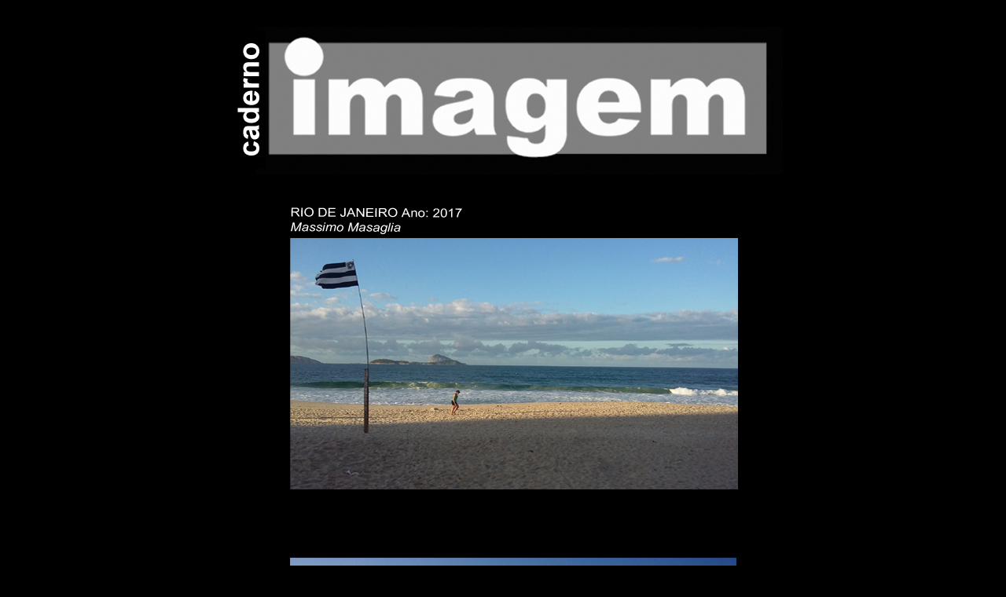

--- FILE ---
content_type: text/html; charset=UTF-8
request_url: https://www.e-publicacoes.uerj.br/polemica/article/download/31139/22000?inline=1
body_size: 258
content:
<!DOCTYPE html PUBLIC "-//W3C//DTD XHTML 1.0 Transitional//EN" "http://www.w3.org/TR/xhtml1/DTD/xhtml1-transitional.dtd">
<html xmlns="http://www.w3.org/1999/xhtml">
<head>

<meta http-equiv="Content-Type" content="text/html; charset=iso-8859-1" />
<title>Untitled Document</title>
<style type="text/css">
<!--
body {
	background-color: #000000;
}
.style2 {color: #FFFFFF}
.style3 {
	font-family: Verdana, Arial, Helvetica, sans-serif;
	font-weight: bold;
}
-->
</style></head>

<body>
<p align="center" class="style2"><img src="https://www.e-publicacoes.uerj.br/polemica/article/download/31139/version/27193/22000/102765/Massimo_Mazaglia.jpg" alt="Caderno Imagem, Artista Cristina Pape" width="712" height="2467" /><br />
</p>
</body>
</html>
